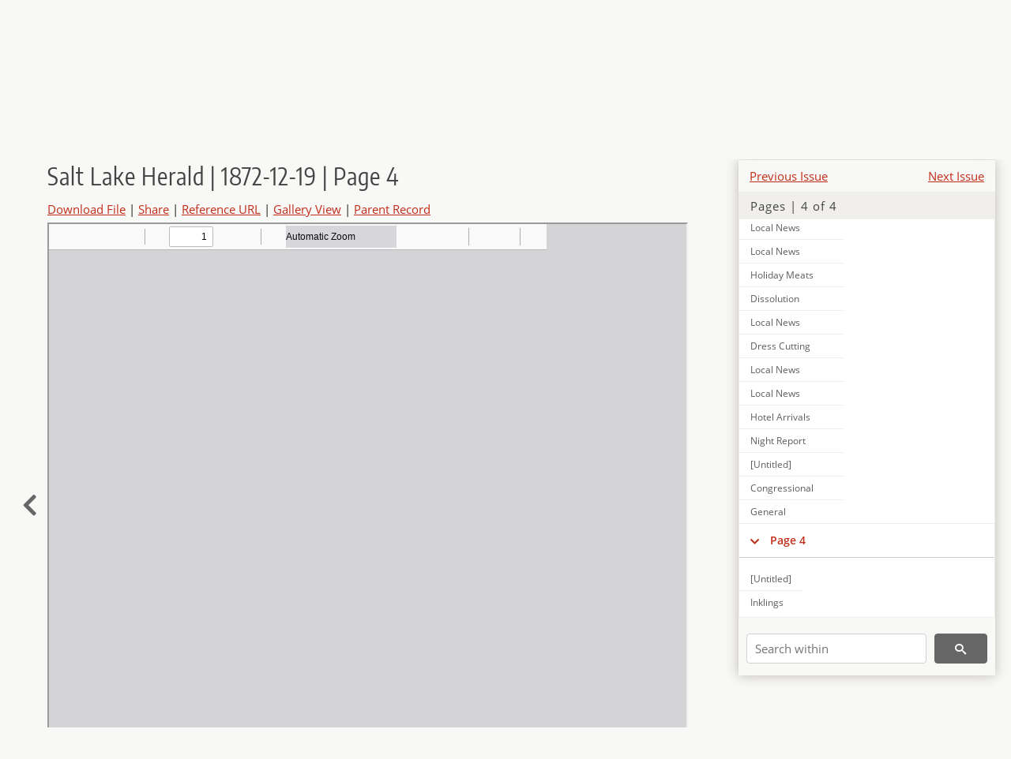

--- FILE ---
content_type: text/html; charset=UTF-8
request_url: https://newspapers.lib.utah.edu/details?id=11571701
body_size: 5265
content:
<!doctype html>
<html lang="en">
	<head>
		<meta charset="utf-8">
		<meta name="viewport" content="width=device-width, initial-scale=1, shrink-to-fit=no">
		<title>Salt Lake Herald | 1872-12-19 | Page 4 |  | Utah Digital Newspapers</title>
		<meta property="og:image" content="https://newspapers.lib.utah.edu/thumb?id=11571701" />
		<meta property="og:title" content="Salt Lake Herald | 1872-12-19 | Page 4" />
		<meta property="og:type" content="article" />
		<meta property="og:url" content="https://newspapers.lib.utah.edu/details?id=11571701" />
		<link rel="shortcut icon" type="image/png" href="/favicon.png" />
		<link rel="stylesheet" type="text/css" href="/css/normalize.min.css?v=1">
		<link rel="stylesheet" type="text/css" href="/css/skeleton.min.css?v=1">
		<link rel="stylesheet" type="text/css" href="/css/icons.css?v=2">
		<link rel="stylesheet" type="text/css" href="/css/main.css?v=45">
		<link rel="stylesheet" type="text/css" href="/css/imagezoom.css?v=3">
		<link rel="stylesheet" type="text/css" href="/css/carousel.css?v=2">
		<link rel="stylesheet" type="text/css" href="/css/fonts.css?v=1">
		<link rel='stylesheet' type='text/css' href='/themes/udn/custom.css?v=1'>
<script src='/js/main.js?v=9'></script><script src='/js/details.js?v=1'></script>
		<script>
			var _paq = window._paq = window._paq || [];
			_paq.push(['setCustomDimension', 1, 'Salt Lake Herald']);
			_paq.push(['setCustomDimension', 2, '11571701']);
			_paq.push(["setDocumentTitle", document.domain + "/" + document.title]);
			_paq.push(['setDownloadClasses', 'download']);
			_paq.push(['trackPageView']);
			_paq.push(['enableLinkTracking']);
			(function() {
				var u="https://analytics.lib.utah.edu/";
				_paq.push(['setTrackerUrl', u+'matomo.php']);
				_paq.push(['setSiteId', '30']);
				var d=document, g=d.createElement('script'), s=d.getElementsByTagName('script')[0];
				g.async=true; g.defer=true; g.src=u+'matomo.js'; s.parentNode.insertBefore(g,s);
			})();

		</script>
		<noscript><p><img src="https://analytics.lib.utah.edu/matomo.php?idsite=30&amp;rec=1" style="border:0;" alt="" /></p></noscript>
		<script>log_stat({record_id:"11571701",record_ie:"11571704",record_setname:"Salt Lake Herald",record_title:"Salt Lake Herald | 1872-12-19 | Page 4",record_creator:"",type:"1",});</script>
	</head>
	<body>
		<div class="header">
			<div class="nav">
				<div class="container-fluid">
					<ul class="main-nav">
<li><a href="/" >Home</a></li><li><a href="/browse" >Browse</a></li><li><a href="https://forms.lib.utah.edu/udn-contacts/" target="_blank">Contact Us</a></li><li><a href="https://lib.utah.edu/services/digital-library/index.php#tab7" target="_blank">Harmful Language Statement</a></li><li class="link_right"><a href="/login">Log in</a></li>					</ul>
				</div>
			</div>
		</div>
		<div class="main-header">
			<div class="container-fluid">
				<div>

	<div class='collection-wrap'>
		<a href='/' class='collection-logo'><img src='/themes/udn/title_black.svg' alt='logo'/></a>
		<span class='collection-name udn'><a class="title_link" href="/search?facet_paper=%22Salt+Lake+Herald%22&facet_type=%22issue%22">Salt Lake Herald</a></span>
	</div>
				</div>
			</div>
		</div>
		<form action="/search" id="form_search" method="GET">
		<script>
		var search_defaults = {
			page       : 1,
			gallery    : 0,
			embargoed  : 0,
			q          : "",
			sq         : "",
			year_start : "",
			year_end   : "",
			rows       : 25,
			sort       : "date_tdt asc,parent_i asc,page_i asc,article_title_t asc",
			fd         : "paper_t,date_tdt,page_i,article_title_t,type_t",
		};
		</script>
		<script src="/js/search.js?v=11"></script>
		<div class="main-search">
			<div class="container-fluid">
<div class='main-search-input'><input id='search_box' type='text' name='q' placeholder='Search' value=''/><input type='hidden' name='sq' value=''/><input type='hidden' name='fd' value='paper_t,date_tdt,page_i,article_title_t,type_t'/><input type='hidden' name='rows' value='25'/><input type='hidden' name='sort' value='date_tdt asc,parent_i asc,page_i asc,article_title_t asc'/><input type='hidden' name='page' value='1'/><input type='hidden' name='gallery' value='0'/><input type='hidden' name='embargoed' value='0'/><input type='hidden' name='year_start' value=''/><input type='hidden' name='year_end' value=''/><button type='submit' class='submit-btn' title='Search' onclick='return before_search()'><i class='icon-search'></i></button><span class='advanced_search'><a href='/search/advanced'>Advanced Search</a></span></div>			</div>
		</div>
		</form>
<div class='container-fluid'><div class='page record'><div id='contents'><div style='height: 40px'><div class='previous-issue'><a href='/details?id=11553972'>Previous Issue</a></div><div class='next-issue'><a href='/details?id=11567330'>Next Issue</a></div></div>
		<div class='panel panel-default contents-filter'>
			<h5 class='panel-title contents-header'>Pages | 4 of 4</h5>
			<div id='scroll-overflow'>
				<ul class='facet-values'>
	<li class='facet-label bigger'><a class='expand-icon' href='#' onclick="toggle_child(this, 'children_11571634'); return false;"><i class='icon-chevron-down'></i></a><a id='t_11571634' class='page-number' href='/details?id=11571634'>Page 1</a></li><li><div id='children_11571634'><ul><li><span class='facet-label indent'><a id='t_11571635' href='/details?id=11571635'>[Untitled]</a></span></li><li><span class='facet-label indent'><a id='t_11571636' href='/details?id=11571636'>[Untitled]</a></span></li><li><span class='facet-label indent'><a id='t_11571637' href='/details?id=11571637'>[Untitled]</a></span></li><li><span class='facet-label indent'><a id='t_11571638' href='/details?id=11571638'>[Untitled]</a></span></li><li><span class='facet-label indent'><a id='t_11571639' href='/details?id=11571639'>Official Directory</a></span></li><li><span class='facet-label indent'><a id='t_11571640' href='/details?id=11571640'>Arrival and Closing of Mails</a></span></li><li><span class='facet-label indent'><a id='t_11571641' href='/details?id=11571641'>To Five</a></span></li><li><span class='facet-label indent'><a id='t_11571642' href='/details?id=11571642'>Pacific Coast News</a></span></li><li><span class='facet-label indent'><a id='t_11571643' href='/details?id=11571643'>The Territories</a></span></li></ul></div></li><li class='facet-label bigger'><a class='expand-icon' href='#' onclick="toggle_child(this, 'children_11571644'); return false;"><i class='icon-chevron-down'></i></a><a id='t_11571644' class='page-number' href='/details?id=11571644'>Page 2</a></li><li><div id='children_11571644'><ul><li><span class='facet-label indent'><a id='t_11571645' href='/details?id=11571645'>[Untitled]</a></span></li><li><span class='facet-label indent'><a id='t_11571646' href='/details?id=11571646'>[Untitled]</a></span></li><li><span class='facet-label indent'><a id='t_11571647' href='/details?id=11571647'>A Territiorial Liquor Law</a></span></li><li><span class='facet-label indent'><a id='t_11571648' href='/details?id=11571648'>Legitimacy of Mining</a></span></li><li><span class='facet-label indent'><a id='t_11571649' href='/details?id=11571649'>Local News</a></span></li><li><span class='facet-label indent'><a id='t_11571650' href='/details?id=11571650'>Local News</a></span></li><li><span class='facet-label indent'><a id='t_11571651' href='/details?id=11571651'>Lightning Flashes</a></span></li><li><span class='facet-label indent'><a id='t_11571652' href='/details?id=11571652'>Local News</a></span></li><li><span class='facet-label indent'><a id='t_11571653' href='/details?id=11571653'>Boutwell's Letter</a></span></li><li><span class='facet-label indent'><a id='t_11571654' href='/details?id=11571654'>Congressional</a></span></li><li><span class='facet-label indent'><a id='t_11571655' href='/details?id=11571655'>Postal Telegraphy</a></span></li><li><span class='facet-label indent'><a id='t_11571656' href='/details?id=11571656'>Local News</a></span></li><li><span class='facet-label indent'><a id='t_11571657' href='/details?id=11571657'>Local News</a></span></li><li><span class='facet-label indent'><a id='t_11571658' href='/details?id=11571658'>State News</a></span></li><li><span class='facet-label indent'><a id='t_11571659' href='/details?id=11571659'>Railway Suits</a></span></li><li><span class='facet-label indent'><a id='t_11571660' href='/details?id=11571660'>Mining Stocks</a></span></li></ul></div></li><li class='facet-label bigger'><a class='expand-icon' href='#' onclick="toggle_child(this, 'children_11571661'); return false;"><i class='icon-chevron-down'></i></a><a id='t_11571661' class='page-number' href='/details?id=11571661'>Page 3</a></li><li><div id='children_11571661'><ul><li><span class='facet-label indent'><a id='t_11571662' href='/details?id=11571662'>[Untitled]</a></span></li><li><span class='facet-label indent'><a id='t_11571663' href='/details?id=11571663'>[Untitled]</a></span></li><li><span class='facet-label indent'><a id='t_11571664' href='/details?id=11571664'>Commercial</a></span></li><li><span class='facet-label indent'><a id='t_11571665' href='/details?id=11571665'>Local News</a></span></li><li><span class='facet-label indent'><a id='t_11571666' href='/details?id=11571666'>Local News</a></span></li><li><span class='facet-label indent'><a id='t_11571667' href='/details?id=11571667'>Local News</a></span></li><li><span class='facet-label indent'><a id='t_11571668' href='/details?id=11571668'>Local News</a></span></li><li><span class='facet-label indent'><a id='t_11571669' href='/details?id=11571669'>Local News</a></span></li><li><span class='facet-label indent'><a id='t_11571670' href='/details?id=11571670'>Local News</a></span></li><li><span class='facet-label indent'><a id='t_11571671' href='/details?id=11571671'>Local News</a></span></li><li><span class='facet-label indent'><a id='t_11571672' href='/details?id=11571672'>Small-Pox</a></span></li><li><span class='facet-label indent'><a id='t_11571673' href='/details?id=11571673'>Local News</a></span></li><li><span class='facet-label indent'><a id='t_11571674' href='/details?id=11571674'>Comical</a></span></li><li><span class='facet-label indent'><a id='t_11571675' href='/details?id=11571675'>Local News</a></span></li><li><span class='facet-label indent'><a id='t_11571676' href='/details?id=11571676'>Mrs. Griffiths</a></span></li><li><span class='facet-label indent'><a id='t_11571677' href='/details?id=11571677'>The Fire Last Night</a></span></li><li><span class='facet-label indent'><a id='t_11571678' href='/details?id=11571678'>Theatre</a></span></li><li><span class='facet-label indent'><a id='t_11571679' href='/details?id=11571679'>Local News</a></span></li><li><span class='facet-label indent'><a id='t_11571680' href='/details?id=11571680'>Ball Tickets</a></span></li><li><span class='facet-label indent'><a id='t_11571681' href='/details?id=11571681'>Local News</a></span></li><li><span class='facet-label indent'><a id='t_11571682' href='/details?id=11571682'>Local News</a></span></li><li><span class='facet-label indent'><a id='t_11571683' href='/details?id=11571683'>Local News</a></span></li><li><span class='facet-label indent'><a id='t_11571684' href='/details?id=11571684'>Salamander</a></span></li><li><span class='facet-label indent'><a id='t_11571685' href='/details?id=11571685'>Police Court</a></span></li><li><span class='facet-label indent'><a id='t_11571686' href='/details?id=11571686'>Concert</a></span></li><li><span class='facet-label indent'><a id='t_11571687' href='/details?id=11571687'>Local News</a></span></li><li><span class='facet-label indent'><a id='t_11571688' href='/details?id=11571688'>Local News</a></span></li><li><span class='facet-label indent'><a id='t_11571689' href='/details?id=11571689'>Local News</a></span></li><li><span class='facet-label indent'><a id='t_11571690' href='/details?id=11571690'>Holiday Meats</a></span></li><li><span class='facet-label indent'><a id='t_11571691' href='/details?id=11571691'>Dissolution</a></span></li><li><span class='facet-label indent'><a id='t_11571692' href='/details?id=11571692'>Local News</a></span></li><li><span class='facet-label indent'><a id='t_11571693' href='/details?id=11571693'>Dress Cutting</a></span></li><li><span class='facet-label indent'><a id='t_11571694' href='/details?id=11571694'>Local News</a></span></li><li><span class='facet-label indent'><a id='t_11571695' href='/details?id=11571695'>Local News</a></span></li><li><span class='facet-label indent'><a id='t_11571696' href='/details?id=11571696'>Hotel Arrivals</a></span></li><li><span class='facet-label indent'><a id='t_11571697' href='/details?id=11571697'>Night Report</a></span></li><li><span class='facet-label indent'><a id='t_11571698' href='/details?id=11571698'>[Untitled]</a></span></li><li><span class='facet-label indent'><a id='t_11571699' href='/details?id=11571699'>Congressional</a></span></li><li><span class='facet-label indent'><a id='t_11571700' href='/details?id=11571700'>General</a></span></li></ul></div></li><li class='facet-label bigger'><a class='expand-icon' href='#' onclick="toggle_child(this, 'children_11571701'); return false;"><i class='icon-chevron-down'></i></a><a id='t_11571701' class='page-number' href='/details?id=11571701'>Page 4</a></li><li><div id='children_11571701'><ul><li><span class='facet-label indent'><a id='t_11571702' href='/details?id=11571702'>[Untitled]</a></span></li><li><span class='facet-label indent'><a id='t_11571703' href='/details?id=11571703'>Inklings</a></span></li></ul></div></li>
				</ul>
			</div>
		</div>
	
		<form action='/search' method='GET'>
			<input type='text' name='q' placeholder='Search within' value=''/>
			<input type='hidden' name='parent_i' value='11571704'/>
			
			<button type='submit' class='submit-btn' title='Search'><i class='icon-search'></i></button>
		</form>
	</div><h4 id='title'>Salt Lake Herald | 1872-12-19 | Page 4</h4><div class='links_container'><a href="/file?id=11571701" id="download" class="download" title="Download - 571.26K">Download File</a> | <a id='share' title='Share' onclick="return toggle('icon_links');">Share</a> | <a class='ref' href='#' title='Reference URL' onclick="toggle('permalink'); document.getElementById('permalink_url').select(); return false;">Reference URL</a> | <a href='/search?facet_type=%22page%22&gallery=1&rows=200&parent_i=11571704#g0' title='Gallery View' target='_blank'>Gallery View</a> | <a href='/details?id=11571704' title='Parent Record'>Parent Record</a><div id='icon_links'><div style='display:inline'><a href='https://www.facebook.com/sharer/sharer.php?u=https%3A%2F%2Fnewspapers.lib.utah.edu%2Fark%3A%2F87278%2Fs6w392cs%2F11571701' onclick="window.open(this.href, 'icons_window','left=30,top=30,width=900,height=600,toolbar=0,resizable=1'); return false;"><img class='social_icon' alt='' src='/img/facebook.png'/></a></div><div style='display:inline'><a href='https://bsky.app/intent/compose?text=https%3A%2F%2Fnewspapers.lib.utah.edu%2Fark%3A%2F87278%2Fs6w392cs%2F11571701' onclick="window.open(this.href, 'icons_window','left=30,top=30,width=900,height=600,toolbar=0,resizable=1'); return false;"><img class='social_icon' alt='' src='/img/bsky.png'/></a></div><div style='display:inline'><a href='http://www.reddit.com/submit?url=https%3A%2F%2Fnewspapers.lib.utah.edu%2Fark%3A%2F87278%2Fs6w392cs%2F11571701' onclick="window.open(this.href, 'icons_window','left=30,top=30,width=900,height=600,toolbar=0,resizable=1'); return false;"><img class='social_icon' alt='' src='/img/reddit.png'/></a></div></div><div id='permalink'><input id='permalink_url' type='text' readonly='readonly' value='https://newspapers.lib.utah.edu/ark:/87278/s6w392cs/11571701'></div></div><div style='display: table; position: relative; left: -32px'><div class='record_nav left'><a href="/details?id=11571661"><i class="icon-chevron-left larger"></i></a></div><div style='display: table-cell; width: 100%'><iframe src='/pdfjs-4.0.379/web/viewer.html?file=/udn_files/d5/18/d5181a6710bae5f0649e2c0f79668825e72cd33e.pdf' style='width:100%' height='700' allowfullscreen='true'></iframe></div><div class='record_nav' style='padding-left: 36px;  '></div></div><div id='test'><table class='table table-bordered'>
		<tr>
			<td>Type</td>
			<td class='edit_11571704' data-field='type_t' data-edit='issue'>issue</td>
		</tr>
	
		<tr>
			<td>Date</td>
			<td  data-field='date_tdt' data-edit='1872-12-19T00:00:00Z'>1872-12-19</td>
		</tr>
	
		<tr>
			<td>Paper</td>
			<td class='edit_11571704' data-field='paper_t' data-edit='Salt Lake Herald'>Salt Lake Herald</td>
		</tr>
	
		<tr>
			<td>Language</td>
			<td class='edit_11571704' data-field='language_t' data-edit='eng'>eng</td>
		</tr>
	
		<tr>
			<td>City</td>
			<td class='edit_11571704' data-field='city_t' data-edit='Salt Lake City'>Salt Lake City</td>
		</tr>
	
		<tr>
			<td>County</td>
			<td class='edit_11571704' data-field='county_t' data-edit='Salt Lake'>Salt Lake</td>
		</tr>
	
		<tr>
			<td>Rights</td>
			<td class='edit_11571704' data-field='rights_t' data-edit='No Copyright - United States (NoC-US)'>No Copyright - United States (NoC-US)</td>
		</tr>
	
		<tr>
			<td>Publisher</td>
			<td class='edit_11571704' data-field='publisher_t' data-edit='Digitized by J. Willard Marriott Library, University of Utah'>Digitized by J. Willard Marriott Library, University of Utah</td>
		</tr>
	
		<tr>
			<td>ARK</td>
			<td  data-field='ark_t' data-edit='ark:/87278/s6w392cs'><a href='/ark:/87278/s6w392cs'>ark:/87278/s6w392cs</a></td>
		</tr>
	
	<tr>
		<td>Reference&nbsp;URL</td>
		<td><a href='https://newspapers.lib.utah.edu/ark:/87278/s6w392cs'>https://newspapers.lib.utah.edu/ark:/87278/s6w392cs</a></td>
	</tr>
</table><h4>Page Metadata</h4><table class='table table-bordered'>
		<tr>
			<td>Type</td>
			<td class='edit_11571701' data-field='type_t' data-edit='page'>page</td>
		</tr>
	
		<tr>
			<td>Date</td>
			<td  data-field='date_tdt' data-edit='1872-12-19T00:00:00Z'>1872-12-19</td>
		</tr>
	
		<tr>
			<td>Paper</td>
			<td class='edit_11571701' data-field='paper_t' data-edit='Salt Lake Herald'>Salt Lake Herald</td>
		</tr>
	
		<tr>
			<td>Language</td>
			<td class='edit_11571701' data-field='language_t' data-edit='eng'>eng</td>
		</tr>
	
		<tr>
			<td>City</td>
			<td class='edit_11571701' data-field='city_t' data-edit='Salt Lake City'>Salt Lake City</td>
		</tr>
	
		<tr>
			<td>County</td>
			<td class='edit_11571701' data-field='county_t' data-edit='Salt Lake'>Salt Lake</td>
		</tr>
	
		<tr>
			<td>Page</td>
			<td  data-field='page_i' data-edit='4'>4</td>
		</tr>
	
	<tr>
		<td>Reference&nbsp;URL</td>
		<td><a href='https://newspapers.lib.utah.edu/ark:/87278/s6w392cs/11571701'>https://newspapers.lib.utah.edu/ark:/87278/s6w392cs/11571701</a></td>
	</tr>
</table></div></div></div><script>var viewer = null;document.addEventListener('DOMContentLoaded', function() {
			let go_back = document.getElementById('go_back');
			if(go_back && history.length <= 1)
				go_back.style.display = 'none';
		
				let download_node = document.getElementById('download');
				if(download_node) {
					download_node.addEventListener('click', function() {
						log_stat({type:'3',record_ie:'11571704',record_id:'11571701'}, false);
					});
				}
			
			// Scroll to item in contents box
			let scroll_box = document.getElementById('scroll-overflow');
			let child_item = document.getElementById('t_11571701');
			if(scroll_box && child_item)
				scroll_box.scrollTop = child_item.offsetTop - scroll_box.offsetTop + scroll_box.scrollTop;

			let record_video = document.getElementById('record_video');
			let rebuild_button = document.getElementById('rebuild_button_11571701');
			if(record_video && rebuild_button) {
				let rebuild_text = 'set video thumbnail (';
				rebuild_button.value = rebuild_text + '00:00:00)';

				record_video.addEventListener('timeupdate', function(event) {
					rebuild_button.dataset.time = record_video.currentTime;

					var date = new Date(record_video.currentTime * 1000);
					time_value = date.toISOString().substr(11, 8);
					rebuild_button.value = rebuild_text + time_value + ')';
				});
			}
		
				let contents = document.getElementById('title');
				contents.scrollIntoView();
			});</script><footer>
	<div class="container">
		<div class="row">
			<div class="twelve columns"><img src="/img/footer_logo_uu.png" alt="Marriott Digital Library Logo"></div>
		</div>
		<div class="row footer-4-col">
			<div class="three columns">
				<p><a href="https://lib.utah.edu">J. Willard Marriott Library</a></p>
				<p class="address"><a href="https://goo.gl/maps/JeLmHFGW5Te2xVrR9"> 295 S 1500 E <br>SLC UT 84112-0860 </a></p>
				<p><a href="https://forms.lib.utah.edu/dl-feedback"><i class="icon-envelope"></i> Contact Us </a></p>
				<p><i class="icon-phone"></i> 801.581.8558</p>
				<p>FAX: 801.585.3464</p>
			</div>
			<div class="three columns">
				<h6>J. Willard Marriott Library</h6>
				<ul>
					<li><a href="https://lib.utah.edu/services/digital-library/">Digital Library Services</a></li>
					<li><a href="https://lib.utah.edu/collections/special-collections/">Special Collections</a></li>
					<li><a href="https://lib.utah.edu/research/copyright.php">Copyright Resources</a></li>
														</ul>
			</div>
			<div class="three columns">
				<h6>University of Utah Digital Projects</h6>
				<ul>
					<li><a href="https://collections.lib.utah.edu">Marriott Digital Library</a></li>
					<li><a href="https://newspapers.lib.utah.edu">Utah Digital Newspapers</a></li>
					<li><a href="https://exhibits.lib.utah.edu/s/home/page/home">Digital Exhibits</a></li>
					<li><a href="https://github.com/marriott-library/collections-as-data">Collections as Data</a></li>
					<li><a href="https://newsletter.lib.utah.edu/digital-library-news">Digital Library News</a></li>
					<li><a href="https://lib.utah.edu/digital-scholarship/">USpace Institutional Repository</a></li>
					<li><a href="https://hive.utah.edu">Hive Data Repository</a></li>
				</ul>
			</div>
			<div class="three columns">
				<h6>Related Digital Library Sites</h6>
				<ul>
					<li><a href="https://lib.utah.edu/services/digital-library/#tab5">Partner Institutions</a></li>
					<li><a href="https://mwdl.org">Mountain West Digital Library</a></li>
					<li><a href="https://dp.la">Digital Public Library of America</a></li>
				</ul>
			</div>
		</div>
		<div class="row sub-footer">
			<div class="four columns">
				<p>Copyright © J. Willard Marriott Library. All rights reserved.</p>
			</div>
			<div class="eight columns">
				<ul class="nav justify-content-end">
				<li class="nav-item"><a class="nav-link" href="http://www.utah.edu/privacy">Privacy</a>/</li>
				<li class="nav-item"><a class="nav-link" href="https://www.utah.edu/nondiscrimination/">Nondiscrimination &amp; Accessibility</a>/</li>
				<li class="nav-item"><a class="nav-link" href="https://safeu.utah.edu/">Safe U</a>/</li>
				<li class="nav-item"><a class="nav-link" href="http://www.utah.edu/disclaimer">Disclaimer</a>/</li>
				<li class="nav-item"><a class="nav-link" href="https://lib.utah.edu/info/policies.php">Policies</a></li>
				</ul>
			</div>
		</div>
	</div>
</footer>
	</body>
</html>
